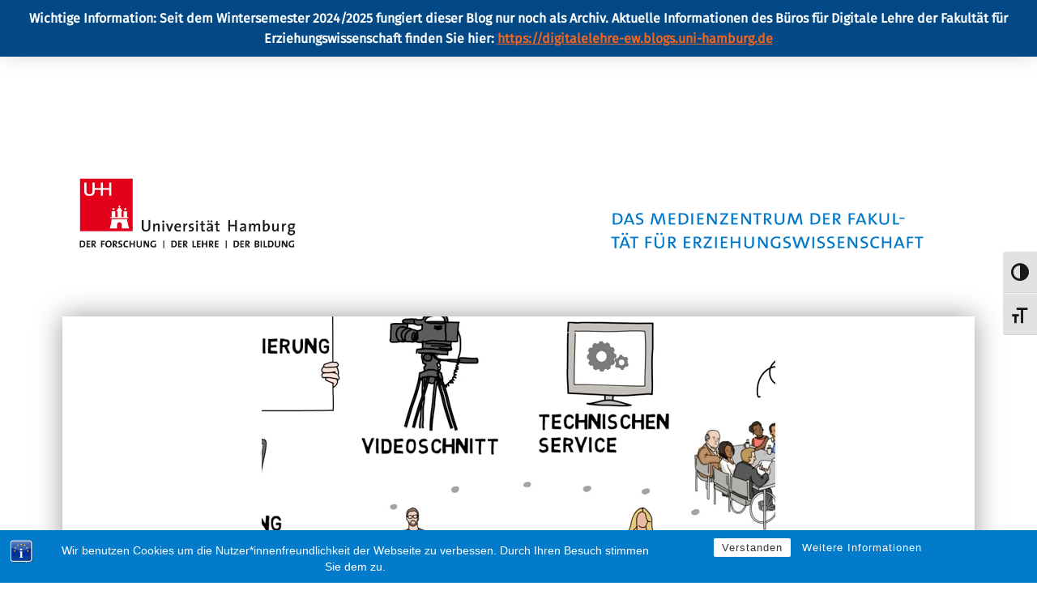

--- FILE ---
content_type: text/html; charset=UTF-8
request_url: https://mms.uni-hamburg.de/kurzvorstellung-unserer-angebote/
body_size: 13290
content:
<!doctype html>
<html lang="de" class="no-js">

<head>

<meta charset="UTF-8">
<title>Kurzvorstellung unserer Angebote &#8211; Büro für Digitale Lehre</title>
<meta name='robots' content='max-image-preview:large' />
	<style>img:is([sizes="auto" i], [sizes^="auto," i]) { contain-intrinsic-size: 3000px 1500px }</style>
	
<meta name="viewport" content="width=device-width, initial-scale=1">
<link rel="profile" href="http://gmpg.org/xfn/11">
<meta name="theme-color" content="027bcb"><link href='https://fonts.gstatic.com' crossorigin rel='preconnect' />
<link rel="alternate" type="application/rss+xml" title="Büro für Digitale Lehre &raquo; Feed" href="https://mms.uni-hamburg.de/feed/" />
<link rel="alternate" type="application/rss+xml" title="Büro für Digitale Lehre &raquo; Kommentar-Feed" href="https://mms.uni-hamburg.de/comments/feed/" />
<script type="text/javascript">
/* <![CDATA[ */
window._wpemojiSettings = {"baseUrl":"https:\/\/s.w.org\/images\/core\/emoji\/15.0.3\/72x72\/","ext":".png","svgUrl":"https:\/\/s.w.org\/images\/core\/emoji\/15.0.3\/svg\/","svgExt":".svg","source":{"concatemoji":"https:\/\/mms.uni-hamburg.de\/wp-includes\/js\/wp-emoji-release.min.js?ver=6.7.4"}};
/*! This file is auto-generated */
!function(i,n){var o,s,e;function c(e){try{var t={supportTests:e,timestamp:(new Date).valueOf()};sessionStorage.setItem(o,JSON.stringify(t))}catch(e){}}function p(e,t,n){e.clearRect(0,0,e.canvas.width,e.canvas.height),e.fillText(t,0,0);var t=new Uint32Array(e.getImageData(0,0,e.canvas.width,e.canvas.height).data),r=(e.clearRect(0,0,e.canvas.width,e.canvas.height),e.fillText(n,0,0),new Uint32Array(e.getImageData(0,0,e.canvas.width,e.canvas.height).data));return t.every(function(e,t){return e===r[t]})}function u(e,t,n){switch(t){case"flag":return n(e,"\ud83c\udff3\ufe0f\u200d\u26a7\ufe0f","\ud83c\udff3\ufe0f\u200b\u26a7\ufe0f")?!1:!n(e,"\ud83c\uddfa\ud83c\uddf3","\ud83c\uddfa\u200b\ud83c\uddf3")&&!n(e,"\ud83c\udff4\udb40\udc67\udb40\udc62\udb40\udc65\udb40\udc6e\udb40\udc67\udb40\udc7f","\ud83c\udff4\u200b\udb40\udc67\u200b\udb40\udc62\u200b\udb40\udc65\u200b\udb40\udc6e\u200b\udb40\udc67\u200b\udb40\udc7f");case"emoji":return!n(e,"\ud83d\udc26\u200d\u2b1b","\ud83d\udc26\u200b\u2b1b")}return!1}function f(e,t,n){var r="undefined"!=typeof WorkerGlobalScope&&self instanceof WorkerGlobalScope?new OffscreenCanvas(300,150):i.createElement("canvas"),a=r.getContext("2d",{willReadFrequently:!0}),o=(a.textBaseline="top",a.font="600 32px Arial",{});return e.forEach(function(e){o[e]=t(a,e,n)}),o}function t(e){var t=i.createElement("script");t.src=e,t.defer=!0,i.head.appendChild(t)}"undefined"!=typeof Promise&&(o="wpEmojiSettingsSupports",s=["flag","emoji"],n.supports={everything:!0,everythingExceptFlag:!0},e=new Promise(function(e){i.addEventListener("DOMContentLoaded",e,{once:!0})}),new Promise(function(t){var n=function(){try{var e=JSON.parse(sessionStorage.getItem(o));if("object"==typeof e&&"number"==typeof e.timestamp&&(new Date).valueOf()<e.timestamp+604800&&"object"==typeof e.supportTests)return e.supportTests}catch(e){}return null}();if(!n){if("undefined"!=typeof Worker&&"undefined"!=typeof OffscreenCanvas&&"undefined"!=typeof URL&&URL.createObjectURL&&"undefined"!=typeof Blob)try{var e="postMessage("+f.toString()+"("+[JSON.stringify(s),u.toString(),p.toString()].join(",")+"));",r=new Blob([e],{type:"text/javascript"}),a=new Worker(URL.createObjectURL(r),{name:"wpTestEmojiSupports"});return void(a.onmessage=function(e){c(n=e.data),a.terminate(),t(n)})}catch(e){}c(n=f(s,u,p))}t(n)}).then(function(e){for(var t in e)n.supports[t]=e[t],n.supports.everything=n.supports.everything&&n.supports[t],"flag"!==t&&(n.supports.everythingExceptFlag=n.supports.everythingExceptFlag&&n.supports[t]);n.supports.everythingExceptFlag=n.supports.everythingExceptFlag&&!n.supports.flag,n.DOMReady=!1,n.readyCallback=function(){n.DOMReady=!0}}).then(function(){return e}).then(function(){var e;n.supports.everything||(n.readyCallback(),(e=n.source||{}).concatemoji?t(e.concatemoji):e.wpemoji&&e.twemoji&&(t(e.twemoji),t(e.wpemoji)))}))}((window,document),window._wpemojiSettings);
/* ]]> */
</script>
<link rel='stylesheet' id='pmb_common-css' href='https://mms.uni-hamburg.de/wp-content/plugins/print-my-blog/assets/styles/pmb-common.css?ver=1752220288' type='text/css' media='all' />
<style id='wp-emoji-styles-inline-css' type='text/css'>

	img.wp-smiley, img.emoji {
		display: inline !important;
		border: none !important;
		box-shadow: none !important;
		height: 1em !important;
		width: 1em !important;
		margin: 0 0.07em !important;
		vertical-align: -0.1em !important;
		background: none !important;
		padding: 0 !important;
	}
</style>
<link rel='stylesheet' id='wp-block-library-css' href='https://mms.uni-hamburg.de/wp-includes/css/dist/block-library/style.min.css?ver=6.7.4' type='text/css' media='all' />
<link rel='stylesheet' id='pmb-select2-css' href='https://mms.uni-hamburg.de/wp-content/plugins/print-my-blog/assets/styles/libs/select2.min.css?ver=4.0.6' type='text/css' media='all' />
<link rel='stylesheet' id='pmb-jquery-ui-css' href='https://mms.uni-hamburg.de/wp-content/plugins/print-my-blog/assets/styles/libs/jquery-ui/jquery-ui.min.css?ver=1.11.4' type='text/css' media='all' />
<link rel='stylesheet' id='pmb-setup-page-css' href='https://mms.uni-hamburg.de/wp-content/plugins/print-my-blog/assets/styles/setup-page.css?ver=1752220288' type='text/css' media='all' />
<style id='classic-theme-styles-inline-css' type='text/css'>
/*! This file is auto-generated */
.wp-block-button__link{color:#fff;background-color:#32373c;border-radius:9999px;box-shadow:none;text-decoration:none;padding:calc(.667em + 2px) calc(1.333em + 2px);font-size:1.125em}.wp-block-file__button{background:#32373c;color:#fff;text-decoration:none}
</style>
<style id='global-styles-inline-css' type='text/css'>
:root{--wp--preset--aspect-ratio--square: 1;--wp--preset--aspect-ratio--4-3: 4/3;--wp--preset--aspect-ratio--3-4: 3/4;--wp--preset--aspect-ratio--3-2: 3/2;--wp--preset--aspect-ratio--2-3: 2/3;--wp--preset--aspect-ratio--16-9: 16/9;--wp--preset--aspect-ratio--9-16: 9/16;--wp--preset--color--black: #000000;--wp--preset--color--cyan-bluish-gray: #abb8c3;--wp--preset--color--white: #ffffff;--wp--preset--color--pale-pink: #f78da7;--wp--preset--color--vivid-red: #cf2e2e;--wp--preset--color--luminous-vivid-orange: #ff6900;--wp--preset--color--luminous-vivid-amber: #fcb900;--wp--preset--color--light-green-cyan: #7bdcb5;--wp--preset--color--vivid-green-cyan: #00d084;--wp--preset--color--pale-cyan-blue: #8ed1fc;--wp--preset--color--vivid-cyan-blue: #0693e3;--wp--preset--color--vivid-purple: #9b51e0;--wp--preset--gradient--vivid-cyan-blue-to-vivid-purple: linear-gradient(135deg,rgba(6,147,227,1) 0%,rgb(155,81,224) 100%);--wp--preset--gradient--light-green-cyan-to-vivid-green-cyan: linear-gradient(135deg,rgb(122,220,180) 0%,rgb(0,208,130) 100%);--wp--preset--gradient--luminous-vivid-amber-to-luminous-vivid-orange: linear-gradient(135deg,rgba(252,185,0,1) 0%,rgba(255,105,0,1) 100%);--wp--preset--gradient--luminous-vivid-orange-to-vivid-red: linear-gradient(135deg,rgba(255,105,0,1) 0%,rgb(207,46,46) 100%);--wp--preset--gradient--very-light-gray-to-cyan-bluish-gray: linear-gradient(135deg,rgb(238,238,238) 0%,rgb(169,184,195) 100%);--wp--preset--gradient--cool-to-warm-spectrum: linear-gradient(135deg,rgb(74,234,220) 0%,rgb(151,120,209) 20%,rgb(207,42,186) 40%,rgb(238,44,130) 60%,rgb(251,105,98) 80%,rgb(254,248,76) 100%);--wp--preset--gradient--blush-light-purple: linear-gradient(135deg,rgb(255,206,236) 0%,rgb(152,150,240) 100%);--wp--preset--gradient--blush-bordeaux: linear-gradient(135deg,rgb(254,205,165) 0%,rgb(254,45,45) 50%,rgb(107,0,62) 100%);--wp--preset--gradient--luminous-dusk: linear-gradient(135deg,rgb(255,203,112) 0%,rgb(199,81,192) 50%,rgb(65,88,208) 100%);--wp--preset--gradient--pale-ocean: linear-gradient(135deg,rgb(255,245,203) 0%,rgb(182,227,212) 50%,rgb(51,167,181) 100%);--wp--preset--gradient--electric-grass: linear-gradient(135deg,rgb(202,248,128) 0%,rgb(113,206,126) 100%);--wp--preset--gradient--midnight: linear-gradient(135deg,rgb(2,3,129) 0%,rgb(40,116,252) 100%);--wp--preset--font-size--small: 13px;--wp--preset--font-size--medium: 20px;--wp--preset--font-size--large: 36px;--wp--preset--font-size--x-large: 42px;--wp--preset--spacing--20: 0.44rem;--wp--preset--spacing--30: 0.67rem;--wp--preset--spacing--40: 1rem;--wp--preset--spacing--50: 1.5rem;--wp--preset--spacing--60: 2.25rem;--wp--preset--spacing--70: 3.38rem;--wp--preset--spacing--80: 5.06rem;--wp--preset--shadow--natural: 6px 6px 9px rgba(0, 0, 0, 0.2);--wp--preset--shadow--deep: 12px 12px 50px rgba(0, 0, 0, 0.4);--wp--preset--shadow--sharp: 6px 6px 0px rgba(0, 0, 0, 0.2);--wp--preset--shadow--outlined: 6px 6px 0px -3px rgba(255, 255, 255, 1), 6px 6px rgba(0, 0, 0, 1);--wp--preset--shadow--crisp: 6px 6px 0px rgba(0, 0, 0, 1);}:where(.is-layout-flex){gap: 0.5em;}:where(.is-layout-grid){gap: 0.5em;}body .is-layout-flex{display: flex;}.is-layout-flex{flex-wrap: wrap;align-items: center;}.is-layout-flex > :is(*, div){margin: 0;}body .is-layout-grid{display: grid;}.is-layout-grid > :is(*, div){margin: 0;}:where(.wp-block-columns.is-layout-flex){gap: 2em;}:where(.wp-block-columns.is-layout-grid){gap: 2em;}:where(.wp-block-post-template.is-layout-flex){gap: 1.25em;}:where(.wp-block-post-template.is-layout-grid){gap: 1.25em;}.has-black-color{color: var(--wp--preset--color--black) !important;}.has-cyan-bluish-gray-color{color: var(--wp--preset--color--cyan-bluish-gray) !important;}.has-white-color{color: var(--wp--preset--color--white) !important;}.has-pale-pink-color{color: var(--wp--preset--color--pale-pink) !important;}.has-vivid-red-color{color: var(--wp--preset--color--vivid-red) !important;}.has-luminous-vivid-orange-color{color: var(--wp--preset--color--luminous-vivid-orange) !important;}.has-luminous-vivid-amber-color{color: var(--wp--preset--color--luminous-vivid-amber) !important;}.has-light-green-cyan-color{color: var(--wp--preset--color--light-green-cyan) !important;}.has-vivid-green-cyan-color{color: var(--wp--preset--color--vivid-green-cyan) !important;}.has-pale-cyan-blue-color{color: var(--wp--preset--color--pale-cyan-blue) !important;}.has-vivid-cyan-blue-color{color: var(--wp--preset--color--vivid-cyan-blue) !important;}.has-vivid-purple-color{color: var(--wp--preset--color--vivid-purple) !important;}.has-black-background-color{background-color: var(--wp--preset--color--black) !important;}.has-cyan-bluish-gray-background-color{background-color: var(--wp--preset--color--cyan-bluish-gray) !important;}.has-white-background-color{background-color: var(--wp--preset--color--white) !important;}.has-pale-pink-background-color{background-color: var(--wp--preset--color--pale-pink) !important;}.has-vivid-red-background-color{background-color: var(--wp--preset--color--vivid-red) !important;}.has-luminous-vivid-orange-background-color{background-color: var(--wp--preset--color--luminous-vivid-orange) !important;}.has-luminous-vivid-amber-background-color{background-color: var(--wp--preset--color--luminous-vivid-amber) !important;}.has-light-green-cyan-background-color{background-color: var(--wp--preset--color--light-green-cyan) !important;}.has-vivid-green-cyan-background-color{background-color: var(--wp--preset--color--vivid-green-cyan) !important;}.has-pale-cyan-blue-background-color{background-color: var(--wp--preset--color--pale-cyan-blue) !important;}.has-vivid-cyan-blue-background-color{background-color: var(--wp--preset--color--vivid-cyan-blue) !important;}.has-vivid-purple-background-color{background-color: var(--wp--preset--color--vivid-purple) !important;}.has-black-border-color{border-color: var(--wp--preset--color--black) !important;}.has-cyan-bluish-gray-border-color{border-color: var(--wp--preset--color--cyan-bluish-gray) !important;}.has-white-border-color{border-color: var(--wp--preset--color--white) !important;}.has-pale-pink-border-color{border-color: var(--wp--preset--color--pale-pink) !important;}.has-vivid-red-border-color{border-color: var(--wp--preset--color--vivid-red) !important;}.has-luminous-vivid-orange-border-color{border-color: var(--wp--preset--color--luminous-vivid-orange) !important;}.has-luminous-vivid-amber-border-color{border-color: var(--wp--preset--color--luminous-vivid-amber) !important;}.has-light-green-cyan-border-color{border-color: var(--wp--preset--color--light-green-cyan) !important;}.has-vivid-green-cyan-border-color{border-color: var(--wp--preset--color--vivid-green-cyan) !important;}.has-pale-cyan-blue-border-color{border-color: var(--wp--preset--color--pale-cyan-blue) !important;}.has-vivid-cyan-blue-border-color{border-color: var(--wp--preset--color--vivid-cyan-blue) !important;}.has-vivid-purple-border-color{border-color: var(--wp--preset--color--vivid-purple) !important;}.has-vivid-cyan-blue-to-vivid-purple-gradient-background{background: var(--wp--preset--gradient--vivid-cyan-blue-to-vivid-purple) !important;}.has-light-green-cyan-to-vivid-green-cyan-gradient-background{background: var(--wp--preset--gradient--light-green-cyan-to-vivid-green-cyan) !important;}.has-luminous-vivid-amber-to-luminous-vivid-orange-gradient-background{background: var(--wp--preset--gradient--luminous-vivid-amber-to-luminous-vivid-orange) !important;}.has-luminous-vivid-orange-to-vivid-red-gradient-background{background: var(--wp--preset--gradient--luminous-vivid-orange-to-vivid-red) !important;}.has-very-light-gray-to-cyan-bluish-gray-gradient-background{background: var(--wp--preset--gradient--very-light-gray-to-cyan-bluish-gray) !important;}.has-cool-to-warm-spectrum-gradient-background{background: var(--wp--preset--gradient--cool-to-warm-spectrum) !important;}.has-blush-light-purple-gradient-background{background: var(--wp--preset--gradient--blush-light-purple) !important;}.has-blush-bordeaux-gradient-background{background: var(--wp--preset--gradient--blush-bordeaux) !important;}.has-luminous-dusk-gradient-background{background: var(--wp--preset--gradient--luminous-dusk) !important;}.has-pale-ocean-gradient-background{background: var(--wp--preset--gradient--pale-ocean) !important;}.has-electric-grass-gradient-background{background: var(--wp--preset--gradient--electric-grass) !important;}.has-midnight-gradient-background{background: var(--wp--preset--gradient--midnight) !important;}.has-small-font-size{font-size: var(--wp--preset--font-size--small) !important;}.has-medium-font-size{font-size: var(--wp--preset--font-size--medium) !important;}.has-large-font-size{font-size: var(--wp--preset--font-size--large) !important;}.has-x-large-font-size{font-size: var(--wp--preset--font-size--x-large) !important;}
:where(.wp-block-post-template.is-layout-flex){gap: 1.25em;}:where(.wp-block-post-template.is-layout-grid){gap: 1.25em;}
:where(.wp-block-columns.is-layout-flex){gap: 2em;}:where(.wp-block-columns.is-layout-grid){gap: 2em;}
:root :where(.wp-block-pullquote){font-size: 1.5em;line-height: 1.6;}
</style>
<link rel='stylesheet' id='bst-styles-css' href='https://mms.uni-hamburg.de/wp-content/plugins/bst-dsgvo-cookie/includes/css/style.css?ver=6.7.4' type='text/css' media='all' />
<link rel='stylesheet' id='bst-alert1-css-css' href='https://mms.uni-hamburg.de/wp-content/plugins/bst-dsgvo-cookie/includes/css/bst-mesage.css?ver=6.7.4' type='text/css' media='all' />
<link rel='stylesheet' id='bst-alert2-css-css' href='https://mms.uni-hamburg.de/wp-content/plugins/bst-dsgvo-cookie/includes/css/bst-mesage-flat-theme.css?ver=6.7.4' type='text/css' media='all' />
<link rel='stylesheet' id='cpsh-shortcodes-css' href='https://mms.uni-hamburg.de/wp-content/plugins/column-shortcodes//assets/css/shortcodes.css?ver=1.0.1' type='text/css' media='all' />
<link rel='stylesheet' id='cryptx-styles-css' href='https://mms.uni-hamburg.de/wp-content/plugins/cryptx/css/cryptx.css?ver=6.7.4' type='text/css' media='all' />
<link rel='stylesheet' id='events-manager-css' href='https://mms.uni-hamburg.de/wp-content/plugins/events-manager/includes/css/events-manager.min.css?ver=7.0.5' type='text/css' media='all' />
<style id='events-manager-inline-css' type='text/css'>
body .em { --font-family : inherit; --font-weight : inherit; --font-size : 1em; --line-height : inherit; }
</style>
<link rel='stylesheet' id='simple-banner-style-css' href='https://mms.uni-hamburg.de/wp-content/plugins/simple-banner/simple-banner.css?ver=3.0.9' type='text/css' media='all' />
<link rel='stylesheet' id='ui-font-css' href='https://mms.uni-hamburg.de/wp-content/plugins/wp-accessibility/toolbar/fonts/css/a11y-toolbar.css?ver=1.7.3' type='text/css' media='all' />
<link rel='stylesheet' id='ui-a11y-css' href='https://mms.uni-hamburg.de/wp-content/plugins/wp-accessibility/toolbar/css/a11y.css?ver=1.7.3' type='text/css' media='all' />
<link rel='stylesheet' id='ui-fontsize.css-css' href='https://mms.uni-hamburg.de/wp-content/plugins/wp-accessibility/toolbar/css/a11y-fontsize.css?ver=1.7.3' type='text/css' media='all' />
<style id='ui-fontsize.css-inline-css' type='text/css'>
html { --wpa-font-size: clamp( 24px, 1.5rem, 36px ); --wpa-h1-size : clamp( 48px, 3rem, 72px ); --wpa-h2-size : clamp( 40px, 2.5rem, 60px ); --wpa-h3-size : clamp( 32px, 2rem, 48px ); --wpa-h4-size : clamp( 28px, 1.75rem, 42px ); --wpa-sub-list-size: 1.1em; --wpa-sub-sub-list-size: 1em; } 
</style>
<link rel='stylesheet' id='wpa-style-css' href='https://mms.uni-hamburg.de/wp-content/plugins/wp-accessibility/css/wpa-style.css?ver=1.7.3' type='text/css' media='all' />
<style id='wpa-style-inline-css' type='text/css'>
:root { --admin-bar-top : 7px; }
</style>
<link rel='stylesheet' id='wp-ada-compliance-styles-css' href='https://mms.uni-hamburg.de/wp-content/plugins/wp-ada-compliance-check-basic/styles.css?ver=1752220300' type='text/css' media='all' />
<link rel='stylesheet' id='h5p-plugin-styles-css' href='https://mms.uni-hamburg.de/wp-content/plugins/h5p/h5p-php-library/styles/h5p.css?ver=1.16.0' type='text/css' media='all' />
<link rel='stylesheet' id='modern-google-fonts-css' href='//mms.uni-hamburg.de/wp-content/uploads/sgf-css/font-3ce9895373a8357f7c477cc38de5b9a8.css' type='text/css' media='screen' />
<link rel='stylesheet' id='genericons-neue-css' href='https://mms.uni-hamburg.de/wp-content/themes/modern/assets/fonts/genericons-neue/genericons-neue.css?ver=2.4.4' type='text/css' media='screen' />
<link rel='stylesheet' id='modern-stylesheet-global-css' href='https://mms.uni-hamburg.de/wp-content/themes/modern/assets/css/main.css?ver=2.4.4' type='text/css' media='screen' />
<link rel='stylesheet' id='modern-stylesheet-custom-css' href='https://mms.uni-hamburg.de/wp-content/themes/modern/assets/css/custom-styles.css?ver=2.4.4' type='text/css' media='screen' />
<style id='modern-inline-css' type='text/css'>
/* START CSS variables */
:root { 
--custom_logo_height: 228px; --color_accent: #e2001a; --color_accent--a0: rgba(226,0,26,0); --color_header_background: #027bcb; --color_intro_background: #ffffff; --color_intro_text: #333333; --color_content_text: #333333; --color_content_text--a20: rgba(51,51,51,0.2); --color_content_headings: #1d1d1b; --color_footer_background: #3b515c; --color_footer_text: #ffffff; --color_footer_text--a20: rgba(255,255,255,0.2); --color_footer_headings: #ffffff;
}
/* END CSS variables */:root {--background_color:#ffffff;--background_color--a0:rgba(255,255,255,0);}
</style>
<script type="text/javascript" src="https://mms.uni-hamburg.de/wp-includes/js/jquery/jquery.min.js?ver=3.7.1" id="jquery-core-js"></script>
<script type="text/javascript" src="https://mms.uni-hamburg.de/wp-includes/js/jquery/jquery-migrate.min.js?ver=3.4.1" id="jquery-migrate-js"></script>
<script type="text/javascript" src="https://mms.uni-hamburg.de/wp-content/themes/modern/library/js/vendors/css-vars-ponyfill/css-vars-ponyfill.min.js?ver=v2.4.2" id="css-vars-ponyfill-js"></script>
<script type="text/javascript" id="css-vars-ponyfill-js-after">
/* <![CDATA[ */
window.onload = function() {
	cssVars( {
		onlyVars: true,
		exclude: 'link:not([href^="https://mms.uni-hamburg.de/wp-content/themes"])'
	} );
};
/* ]]> */
</script>
<script type="text/javascript" src="https://mms.uni-hamburg.de/wp-includes/js/jquery/ui/core.min.js?ver=1.13.3" id="jquery-ui-core-js"></script>
<script type="text/javascript" src="https://mms.uni-hamburg.de/wp-includes/js/jquery/ui/mouse.min.js?ver=1.13.3" id="jquery-ui-mouse-js"></script>
<script type="text/javascript" src="https://mms.uni-hamburg.de/wp-includes/js/jquery/ui/sortable.min.js?ver=1.13.3" id="jquery-ui-sortable-js"></script>
<script type="text/javascript" src="https://mms.uni-hamburg.de/wp-includes/js/jquery/ui/datepicker.min.js?ver=1.13.3" id="jquery-ui-datepicker-js"></script>
<script type="text/javascript" id="jquery-ui-datepicker-js-after">
/* <![CDATA[ */
jQuery(function(jQuery){jQuery.datepicker.setDefaults({"closeText":"Schlie\u00dfen","currentText":"Heute","monthNames":["Januar","Februar","M\u00e4rz","April","Mai","Juni","Juli","August","September","Oktober","November","Dezember"],"monthNamesShort":["Jan.","Feb.","M\u00e4rz","Apr.","Mai","Juni","Juli","Aug.","Sep.","Okt.","Nov.","Dez."],"nextText":"Weiter","prevText":"Zur\u00fcck","dayNames":["Sonntag","Montag","Dienstag","Mittwoch","Donnerstag","Freitag","Samstag"],"dayNamesShort":["So.","Mo.","Di.","Mi.","Do.","Fr.","Sa."],"dayNamesMin":["S","M","D","M","D","F","S"],"dateFormat":"d. MM yy","firstDay":1,"isRTL":false});});
/* ]]> */
</script>
<script type="text/javascript" src="https://mms.uni-hamburg.de/wp-includes/js/jquery/ui/resizable.min.js?ver=1.13.3" id="jquery-ui-resizable-js"></script>
<script type="text/javascript" src="https://mms.uni-hamburg.de/wp-includes/js/jquery/ui/draggable.min.js?ver=1.13.3" id="jquery-ui-draggable-js"></script>
<script type="text/javascript" src="https://mms.uni-hamburg.de/wp-includes/js/jquery/ui/controlgroup.min.js?ver=1.13.3" id="jquery-ui-controlgroup-js"></script>
<script type="text/javascript" src="https://mms.uni-hamburg.de/wp-includes/js/jquery/ui/checkboxradio.min.js?ver=1.13.3" id="jquery-ui-checkboxradio-js"></script>
<script type="text/javascript" src="https://mms.uni-hamburg.de/wp-includes/js/jquery/ui/button.min.js?ver=1.13.3" id="jquery-ui-button-js"></script>
<script type="text/javascript" src="https://mms.uni-hamburg.de/wp-includes/js/jquery/ui/dialog.min.js?ver=1.13.3" id="jquery-ui-dialog-js"></script>
<script type="text/javascript" id="events-manager-js-extra">
/* <![CDATA[ */
var EM = {"ajaxurl":"https:\/\/mms.uni-hamburg.de\/wp-admin\/admin-ajax.php","locationajaxurl":"https:\/\/mms.uni-hamburg.de\/wp-admin\/admin-ajax.php?action=locations_search","firstDay":"1","locale":"de","dateFormat":"yy-mm-dd","ui_css":"https:\/\/mms.uni-hamburg.de\/wp-content\/plugins\/events-manager\/includes\/css\/jquery-ui\/build.min.css","show24hours":"1","is_ssl":"1","autocomplete_limit":"10","calendar":{"breakpoints":{"small":560,"medium":908,"large":false}},"phone":"","datepicker":{"format":"d.m.Y","locale":"de"},"search":{"breakpoints":{"small":650,"medium":850,"full":false}},"url":"https:\/\/mms.uni-hamburg.de\/wp-content\/plugins\/events-manager","assets":{"input.em-uploader":{"js":{"em-uploader":{"url":"https:\/\/mms.uni-hamburg.de\/wp-content\/plugins\/events-manager\/includes\/js\/em-uploader.js?v=7.0.5","event":"em_uploader_ready"}}},".em-recurrence-sets, .em-timezone":{"js":{"luxon":{"url":"luxon\/luxon.js?v=7.0.5","event":"em_luxon_ready"}}},".em-booking-form, #em-booking-form, .em-booking-recurring, .em-event-booking-form":{"js":{"em-bookings":{"url":"https:\/\/mms.uni-hamburg.de\/wp-content\/plugins\/events-manager\/includes\/js\/bookingsform.js?v=7.0.5","event":"em_booking_form_js_loaded"}}}},"cached":"","bookingInProgress":"Bitte warte, w\u00e4hrend die Buchung abgeschickt wird.","tickets_save":"Ticket speichern","bookingajaxurl":"https:\/\/mms.uni-hamburg.de\/wp-admin\/admin-ajax.php","bookings_export_save":"Buchungen exportieren","bookings_settings_save":"Einstellungen speichern","booking_delete":"Bist du dir sicher, dass du es l\u00f6schen m\u00f6chtest?","booking_offset":"30","bookings":{"submit_button":{"text":{"default":"Anmelden","free":"Anmelden","payment":"Anmelden","processing":"Verarbeitung ..."}},"update_listener":""},"bb_full":"Keine freien Pl\u00e4tze mehr","bb_book":"Anmelden","bb_booking":"Anmeldung ...","bb_booked":"Anmeldung erfolgreich!","bb_error":"Buchungsfehler. Nochmal versuchen?","bb_cancel":"Abbrechen","bb_canceling":"Stornierung ...","bb_cancelled":"Storniert","bb_cancel_error":"Storno-Fehler. Nochmal versuchen?","txt_search":"Suche","txt_searching":"Suche...","txt_loading":"Wird geladen\u00a0\u2026"};
/* ]]> */
</script>
<script type="text/javascript" src="https://mms.uni-hamburg.de/wp-content/plugins/events-manager/includes/js/events-manager.js?ver=7.0.5" id="events-manager-js"></script>
<script type="text/javascript" src="https://mms.uni-hamburg.de/wp-content/plugins/events-manager/includes/external/flatpickr/l10n/de.js?ver=7.0.5" id="em-flatpickr-localization-js"></script>
<script type="text/javascript" id="simple-banner-script-js-before">
/* <![CDATA[ */
const simpleBannerScriptParams = {"pro_version_enabled":"","debug_mode":"","id":4522,"version":"3.0.9","banner_params":[{"hide_simple_banner":"no","simple_banner_prepend_element":"body","simple_banner_position":"sticky","header_margin":"","header_padding":"","wp_body_open_enabled":"","wp_body_open":true,"simple_banner_z_index":"","simple_banner_text":"Wichtige Information: Seit dem Wintersemester 2024\/2025 fungiert dieser Blog nur noch als Archiv. Aktuelle Informationen des B\u00fcros f\u00fcr Digitale Lehre der Fakult\u00e4t f\u00fcr Erziehungswissenschaft finden Sie hier: <a href=\"https:\/\/digitalelehre-ew.blogs.uni-hamburg.de\">https:\/\/digitalelehre-ew.blogs.uni-hamburg.de<\/a>","disabled_on_current_page":false,"disabled_pages_array":[],"is_current_page_a_post":true,"disabled_on_posts":"","simple_banner_disabled_page_paths":"","simple_banner_font_size":"","simple_banner_color":"","simple_banner_text_color":"","simple_banner_link_color":"","simple_banner_close_color":"","simple_banner_custom_css":"","simple_banner_scrolling_custom_css":"","simple_banner_text_custom_css":"","simple_banner_button_css":"","site_custom_css":"","keep_site_custom_css":"","site_custom_js":"","keep_site_custom_js":"","close_button_enabled":"","close_button_expiration":"","close_button_cookie_set":false,"current_date":{"date":"2026-01-21 02:48:24.801522","timezone_type":3,"timezone":"UTC"},"start_date":{"date":"2026-01-21 02:48:24.801526","timezone_type":3,"timezone":"UTC"},"end_date":{"date":"2026-01-21 02:48:24.801529","timezone_type":3,"timezone":"UTC"},"simple_banner_start_after_date":"","simple_banner_remove_after_date":"","simple_banner_insert_inside_element":""}]}
/* ]]> */
</script>
<script type="text/javascript" src="https://mms.uni-hamburg.de/wp-content/plugins/simple-banner/simple-banner.js?ver=3.0.9" id="simple-banner-script-js"></script>
<script type="text/javascript" src="https://mms.uni-hamburg.de/wp-content/plugins/wp-accessibility/js/fingerprint.min.js?ver=1.7.3" id="wpa-fingerprintjs-js"></script>
<link rel="https://api.w.org/" href="https://mms.uni-hamburg.de/wp-json/" /><link rel="alternate" title="JSON" type="application/json" href="https://mms.uni-hamburg.de/wp-json/wp/v2/posts/4522" /><link rel="EditURI" type="application/rsd+xml" title="RSD" href="https://mms.uni-hamburg.de/xmlrpc.php?rsd" />
<meta name="generator" content="WordPress 6.7.4" />
<link rel="canonical" href="https://mms.uni-hamburg.de/kurzvorstellung-unserer-angebote/" />
<link rel='shortlink' href='https://mms.uni-hamburg.de/?p=4522' />
<link rel="alternate" title="oEmbed (JSON)" type="application/json+oembed" href="https://mms.uni-hamburg.de/wp-json/oembed/1.0/embed?url=https%3A%2F%2Fmms.uni-hamburg.de%2Fkurzvorstellung-unserer-angebote%2F" />
<link rel="alternate" title="oEmbed (XML)" type="text/xml+oembed" href="https://mms.uni-hamburg.de/wp-json/oembed/1.0/embed?url=https%3A%2F%2Fmms.uni-hamburg.de%2Fkurzvorstellung-unserer-angebote%2F&#038;format=xml" />
<style id="simple-banner-position" type="text/css">.simple-banner{position:sticky;}</style><style id="simple-banner-background-color" type="text/css">.simple-banner{background: #024985;}</style><style id="simple-banner-text-color" type="text/css">.simple-banner .simple-banner-text{color: #ffffff;}</style><style id="simple-banner-link-color" type="text/css">.simple-banner .simple-banner-text a{color:#f16521;}</style><style id="simple-banner-z-index" type="text/css">.simple-banner{z-index: 99999;}</style><style id="simple-banner-site-custom-css-dummy" type="text/css"></style><script id="simple-banner-site-custom-js-dummy" type="text/javascript"></script><style type="text/css" id="custom-background-css">
body.custom-background { background-color: #ffffff; }
</style>
	<link rel="icon" href="https://mms.uni-hamburg.de/wp-content/uploads/2018/08/uhh-logo-favicon1.jpg" sizes="32x32" />
<link rel="icon" href="https://mms.uni-hamburg.de/wp-content/uploads/2018/08/uhh-logo-favicon1.jpg" sizes="192x192" />
<link rel="apple-touch-icon" href="https://mms.uni-hamburg.de/wp-content/uploads/2018/08/uhh-logo-favicon1.jpg" />
<meta name="msapplication-TileImage" content="https://mms.uni-hamburg.de/wp-content/uploads/2018/08/uhh-logo-favicon1.jpg" />
		<style type="text/css" id="wp-custom-css">
			/* Ausblenden des Theme-eigenen Titelbereiches*/
.site-header-content h1, .intro-container h1, .intro-media h1, .site-header-content h2, .intro-container h2, .intro-media h2, .site-header-content h3, .intro-container h3, .intro-media h3, .site-header-content h4, .intro-container h4, .intro-media h4, .site-header-content .h1, .intro-container .h1, .intro-media .h1, .site-header-content .h2, .intro-container .h2, .intro-media .h2, .site-header-content .h3, .intro-container .h3, .intro-media .h3, .site-header-content .h4, .intro-container .h4, .intro-media .h4 {display: none !important;}

/*Ausblenden des Seiten-Titels auf der Startseite
.front-page-section-title {display: none !important;}*/


/*Ausblenden der Kategorien-Beschreibung im Hauptmenü*/
.menu-item-description{display:none !important;}


/*Homepage-Button Style im Hauptmenü*/#menu-item-5822 { font-weight:bold; color:#333333!important;
}

/*Ausblenden des Beitragsbildes im Hintergrund auf Beitragsseiten*/
#intro-media{display:none !important}

/*Hintergrundfarbe des Menü-Buttons im Tablet/Mobile-Modus wird auf das Uni-blau gesetzt.*/
#menu-toggle{background-color:#027bcb}		</style>
		
</head>


<body class="custom-background group-blog has-intro has-navigation-mobile has-post-thumbnail has-posts-layout-equal-height is-singular no-js no-widgets-sidebar post-template-default postid-4522 posts-layout-columns-3 single single-format-standard single-post site-title-hidden wp-custom-logo">

<div id="page" class="site">

<ul class="skip-link-list">
	<li class="skip-link-list-item"><a class="skip-link screen-reader-text" href="#site-navigation">Skip to main navigation</a></li><li class="skip-link-list-item"><a class="skip-link screen-reader-text" href="#content">Skip to main content</a></li><li class="skip-link-list-item"><a class="skip-link screen-reader-text" href="#colophon">Skip to footer</a></li></ul>


<header id="masthead" class="site-header">


<div class="site-header-navigation"><div class="site-header-inner">

<nav id="site-navigation" class="main-navigation" aria-label="Primary Menu">

		<button id="menu-toggle" class="menu-toggle" aria-controls="menu-primary" aria-expanded="false">Menu</button>

		<div id="site-navigation-container" class="main-navigation-container">
		<div class="menu-search"><form role="search" method="get" class="search-form" action="https://mms.uni-hamburg.de/">
				<label>
					<span class="screen-reader-text">Suche nach:</span>
					<input type="search" class="search-field" placeholder="Suchen …" value="" name="s" />
				</label>
				<input type="submit" class="search-submit" value="Suchen" />
			</form></div><div class="menu"><ul id="menu-primary" class="menu-primary"><li id="menu-item-5816" class="menu-item menu-item-type-custom menu-item-object-custom menu-item-home menu-item-5816"><a href="http://mms.uni-hamburg.de/">Startseite</a></li>
<li id="menu-item-8125" class="menu-item menu-item-type-post_type menu-item-object-page menu-item-8125"><a href="https://mms.uni-hamburg.de/workshops/">Workshops</a></li>
<li id="menu-item-6288" class="menu-item menu-item-type-taxonomy menu-item-object-category current-post-ancestor current-menu-parent current-post-parent menu-item-has-children menu-item-6288"><a href="https://mms.uni-hamburg.de/category/themen/">Themenschwerpunkte<span class="menu-item-description">Sammlung aller thematischen Beiträge.</span> <span class="expander" aria-label="(Focus the link to toggle submenu.)"></span></a>
<ul class="sub-menu">
	<li id="menu-item-7368" class="menu-item menu-item-type-taxonomy menu-item-object-category menu-item-7368"><a href="https://mms.uni-hamburg.de/category/themen/digitale-lehre/">Digitale Lehre</a></li>
	<li id="menu-item-7218" class="menu-item menu-item-type-taxonomy menu-item-object-category menu-item-7218 has-description"><a href="https://mms.uni-hamburg.de/category/themen/digitale-forschung-escience/">Digitale Forschung<span class="menu-item-description">Das eScience-Büro an der Fakultät informiert und berät Forschende und Forschungsprojekte zu digitalen Technologien und Services im Forschungsprozess.</span></a></li>
	<li id="menu-item-5820" class="menu-item menu-item-type-taxonomy menu-item-object-category menu-item-5820"><a href="https://mms.uni-hamburg.de/category/themen/mediendidaktik/">Mediendidaktik</a></li>
	<li id="menu-item-5818" class="menu-item menu-item-type-taxonomy menu-item-object-category menu-item-5818"><a href="https://mms.uni-hamburg.de/category/themen/datenschutz/">Datenschutz</a></li>
	<li id="menu-item-5821" class="menu-item menu-item-type-taxonomy menu-item-object-category menu-item-5821"><a href="https://mms.uni-hamburg.de/category/themen/urheberrecht/">Urheberrecht</a></li>
	<li id="menu-item-5817" class="menu-item menu-item-type-taxonomy menu-item-object-category menu-item-5817"><a href="https://mms.uni-hamburg.de/category/themen/barrierefreiheit/">Barrierefreiheit</a></li>
	<li id="menu-item-5819" class="menu-item menu-item-type-taxonomy menu-item-object-category menu-item-5819 has-description"><a href="https://mms.uni-hamburg.de/category/themen/gesellschaft/">Gesellschaft<span class="menu-item-description">Gesellschaft, Kultur, Politik, Demokratie</span></a></li>
</ul>
</li>
<li id="menu-item-5811" class="menu-item menu-item-type-taxonomy menu-item-object-category menu-item-5811"><a href="https://mms.uni-hamburg.de/category/veranstaltungen/">Veranstaltungshinweise</a></li>
<li id="menu-item-5812" class="menu-item menu-item-type-taxonomy menu-item-object-category current-post-ancestor current-menu-parent current-post-parent menu-item-5812"><a href="https://mms.uni-hamburg.de/category/ressourcen/">Ressourcen</a></li>
<li id="menu-item-5825" class="menu-item menu-item-type-post_type menu-item-object-page menu-item-5825"><a href="https://mms.uni-hamburg.de/kontakt/">Kontakt</a></li>
<li id="menu-item-5822" class="menu-item menu-item-type-custom menu-item-object-custom menu-item-5822"><a href="https://www.ew.uni-hamburg.de/service/medienzentrum.html">uhh.de/ewmz ↗</a></li>
<li class="menu-toggle-skip-link-container"><a href="#menu-toggle" class="menu-toggle-skip-link">Skip to menu toggle button</a></li></ul></div>	</div>

</nav>

</div></div>


<div class="site-header-content"><div class="site-header-inner">


<div class="site-branding">

	<a href="https://mms.uni-hamburg.de/" class="custom-logo-link" rel="home"><img width="1920" height="228" src="https://mms.uni-hamburg.de/wp-content/uploads/2018/08/cropped-Logo-UHHMZ.png" class="custom-logo" alt="Büro für Digitale Lehre" decoding="async" fetchpriority="high" srcset="https://mms.uni-hamburg.de/wp-content/uploads/2018/08/cropped-Logo-UHHMZ.png 1920w, https://mms.uni-hamburg.de/wp-content/uploads/2018/08/cropped-Logo-UHHMZ-744x88.png 744w, https://mms.uni-hamburg.de/wp-content/uploads/2018/08/cropped-Logo-UHHMZ-768x91.png 768w, https://mms.uni-hamburg.de/wp-content/uploads/2018/08/cropped-Logo-UHHMZ-1200x143.png 1200w" sizes="(max-width: 1920px) 100vw, 1920px" /></a>
	<div class="site-branding-text">
					<p class="site-title"><a href="https://mms.uni-hamburg.de/" class="site-title-text" rel="home">Büro für Digitale Lehre</a></p>
						<p class="site-description">Fakultät für Erziehungswissenschaft</p>
				</div>

</div>


</div></div>



</header>


<section id="intro-container" class="intro-container">

	
	<div id="intro" class="intro"><div class="intro-inner">

		
	</div></div>

	
<div id="intro-media" class="intro-media">
	<div id="wp-custom-header" class="wp-custom-header"><img src="https://mms.uni-hamburg.de/wp-content/uploads/2015/06/Bildschirmfoto-2015-06-16-um-17.00.02.png" width="1920" height="1080" alt="" decoding="async" /></div></div>

</section>


<div id="content" class="site-content">
<div class="site-content-inner">
	<div id="primary" class="content-area">
		<main id="main" class="site-main">


<article id="post-4522" class="post-4522 post type-post status-publish format-standard has-post-thumbnail hentry category-themen category-ressourcen category-service tag-educommsy tag-elearning tag-film tag-grafik tag-information tag-interaktive-tafeln tag-ipad tag-lecture-recording tag-neue-medien tag-photo tag-studium tag-workshops entry">

	<div class="entry-media"><figure class="post-thumbnail"><a href="https://mms.uni-hamburg.de/wp-content/uploads/2015/06/Bildschirmfoto-2015-06-16-um-17.00.02.png"><img width="634" height="646" src="https://mms.uni-hamburg.de/wp-content/uploads/2015/06/Bildschirmfoto-2015-06-16-um-17.00.02.png" class="attachment-large size-large wp-post-image" alt="Screenshot Videoscribe" decoding="async" srcset="https://mms.uni-hamburg.de/wp-content/uploads/2015/06/Bildschirmfoto-2015-06-16-um-17.00.02.png 634w, https://mms.uni-hamburg.de/wp-content/uploads/2015/06/Bildschirmfoto-2015-06-16-um-17.00.02-e1539870271122-196x200.png 196w" sizes="(max-width: 634px) 100vw, 634px" /></a></figure></div><div class="entry-content-container"><header class="entry-header"><h1 class="entry-title">Kurzvorstellung unserer Angebote</h1></header>
<footer class="entry-meta entry-meta-top">
<span class="entry-meta-element entry-date posted-on">
	<span class="entry-meta-description label-published">
		Posted on:	</span>
	<a href="https://mms.uni-hamburg.de/kurzvorstellung-unserer-angebote/" rel="bookmark">
		<time datetime="2015-06-16T17:02:07+02:00" class="published" title="Posted on: 16. Juni 2015">
			16. Juni 2015		</time>
	</a>
	<span class="entry-meta-description label-updated">
		Last updated on:	</span>
	<time class="updated" datetime="2019-01-08T12:16:58+01:00" title="Last updated on: 8. Januar 2019">
		8. Januar 2019	</time>
</span>

<span class="entry-meta-element cat-links">
	<span class="entry-meta-description">
		Categorized in:	</span>
	<a href="https://mms.uni-hamburg.de/category/themen/" rel="category tag">Alle Themen</a>, <a href="https://mms.uni-hamburg.de/category/ressourcen/" rel="category tag">Ressourcen</a>, <a href="https://mms.uni-hamburg.de/category/service/" rel="category tag">Service</a></span>

<span class="entry-meta-element byline author vcard">
	<span class="entry-meta-description">
		Written by:	</span>
	<a href="https://mms.uni-hamburg.de/author/christina-schwalbe/" class="url fn n" rel="author">
		Christina Schwalbe	</a>
</span>
</footer>

	<div class="entry-content"><p>Für den Schaukasten im Foyer des VMP 8 haben wir einen kurzen Film produziert in dem die Angebote des Medienzentrums etwas genauer vorgestellt werden.<br />
Im Schaukasten muss der Film natürlich ohne Ton funktionieren. Für das Netz haben wir dann aber etwas Musik hinterlegt.<br />
Viel Spaß beim Film!<br />
<iframe loading="lazy" width="560" height="315" src="https://www.youtube.com/embed/sK9UzS4Sjxw?rel=0&amp;controls=0&amp;showinfo=0" frameborder="0" allowfullscreen></iframe></p>
</div>

	
<footer class="entry-meta entry-meta-bottom">
<span class="entry-meta-element tags-links">
	<span class="entry-meta-description">
		Tagged as:	</span>
	<a href="https://mms.uni-hamburg.de/tag/educommsy/" rel="tag">EduCommSy</a> <a href="https://mms.uni-hamburg.de/tag/elearning/" rel="tag">elearning</a> <a href="https://mms.uni-hamburg.de/tag/film/" rel="tag">film</a> <a href="https://mms.uni-hamburg.de/tag/grafik/" rel="tag">grafik</a> <a href="https://mms.uni-hamburg.de/tag/information/" rel="tag">information</a> <a href="https://mms.uni-hamburg.de/tag/interaktive-tafeln/" rel="tag">interaktive tafeln</a> <a href="https://mms.uni-hamburg.de/tag/ipad/" rel="tag">ipad</a> <a href="https://mms.uni-hamburg.de/tag/lecture-recording/" rel="tag">Lecture Recording</a> <a href="https://mms.uni-hamburg.de/tag/neue-medien/" rel="tag">neue medien</a> <a href="https://mms.uni-hamburg.de/tag/photo/" rel="tag">photo</a> <a href="https://mms.uni-hamburg.de/tag/studium/" rel="tag">studium</a> <a href="https://mms.uni-hamburg.de/tag/workshops/" rel="tag">Workshops</a></span>
</footer>
<a class="skip-link screen-reader-text focus-position-static" href="#site-navigation">Skip back to main navigation</a></div>
</article>


	<nav class="navigation post-navigation" aria-label="Post navigation">
		<h2 class="screen-reader-text">Post navigation</h2>
		<div class="nav-links"><div class="nav-previous"><a href="https://mms.uni-hamburg.de/praesentieren-mit-der-dokumentenkamera/" rel="prev"><span class="label">Vorheriger Beitrag</span> <span class="title">Präsentieren mit der Dokumentenkamera</span></a></div><div class="nav-next"><a href="https://mms.uni-hamburg.de/workshopleiterinnen-gesucht/" rel="next"><span class="label">Nächster Beitrag</span> <span class="title">Workshopleiter*innen gesucht</span></a></div></div>
	</nav><style id="post-navigation-css" type="text/css">.post-navigation .nav-previous a { background-image: url("https://mms.uni-hamburg.de/wp-content/uploads/2015/05/elmo-projektor.png"); }.post-navigation .nav-next a { background-image: url("https://mms.uni-hamburg.de/wp-content/uploads/2015/06/wsl-poster_white-square.jpg"); }</style>

		</main><!-- /#main -->
	</div><!-- /#primary -->
</div><!-- /.site-content-inner -->
</div><!-- /#content -->



<footer id="colophon" class="site-footer">


<div class="site-footer-area footer-area-site-info">
	<div class="site-footer-area-inner site-info-inner">

		
		<div class="site-info">
			© 2026 <a href="https://www.ew.uni-hamburg.de/service/medienzentrum.html">Medienzentrum der Fakultät für Erziehungswissenschaft</a> | <a href="https://mms.uni-hamburg.de/impressum/">Impressum</a> | <a href="https://mms.uni-hamburg.de/datenschutz//">Datenschutzerklaerung</a> | <a href="https://www.uni-hamburg.de/">Universität Hamburg</a>		</div>

		
	</div>
</div>


</footer>


</div><!-- /#page -->

       
				<div id="BSTDSGVOCookiInfo" style="display:none">
			<div style="font-size:28px;margin-top:0px;margin-bottom:5px;padding-top:0px;">Hinweispflicht zu Cookies</div>
			<p style="font-size:14px;line-height:18px;margin-bottom:5px">Webseitenbetreiber müssen, um Ihre Webseiten DSGVO konform zu publizieren, ihre Besucher auf die Verwendung von Cookies hinweisen und darüber informieren, dass bei weiterem Besuch der Webseite von der Einwilligung des Nutzers 
in die Verwendung von Cookies ausgegangen wird.</p>
<P style="font-size:14px;font-weight:bold;line-height:18px;margin-bottom:20px">Der eingeblendete Hinweis Banner dient dieser Informationspflicht.</p>
<P style="font-size:14px;font-weight:normal;line-height:18px;margin-bottom:20px">Sie können das Setzen von Cookies in Ihren Browser Einstellungen allgemein oder für bestimmte Webseiten verhindern. 
Eine Anleitung zum Blockieren von Cookies finden Sie 
<a class="bst-popup-link" title="Cookies blockieren, deaktivieren und löschen" href="https://bst.software/aktuelles/cookies-blockieren-deaktivieren-und-loeschen-browser-einstellungen/" target="_blank" rel="nofollow">
hier.</a></p>

<div class="bst-copyright" style="font-size:12px;line-height:14px"><span class="bst-copyright-span1">
WordPress Plugin Entwicklung von </span><a class="bst-popup-link" title="Offizielle Pluginseite besuchen" href="https://bst.software/aktuelles/dsgvo-cookie-hinweis-bst-dsgvo-cookie-wordpress-plugin/" target="_blank" rel="nofollow">
<span class="bst-copyright-span2">BST Software</span></a> </div>
		</div>
		
 		<div class="bst-panel group bst-panel-fixed" style="background:#027bcb; border-bottom:0px solid #333333; font-family:'Arial';">
		<span class="bst-info" title="Erfahren Sie mehr zu diesem Cookie Hinweis [BST DSGVO Cookie]"></span>
		<script type="text/javascript">
			
			var bst_btn_bg1 = "#ffffff";
			var bst_btn_bg2 = "#92b0cc";
			var bst_show_info = 1;

			jQuery( document ).ready(function() {
				jQuery('.bst-accept-btn').hover(
					function(){
						jQuery(this).css('background-color', '');
        				jQuery(this).css('background-color', bst_btn_bg2);
    				},
    				function(){
						jQuery(this).css('background-color', '');
        				jQuery(this).css('background-color',  bst_btn_bg1);
    				});
			});

			if (bst_show_info==1) {	
				bsti = document.querySelector('.bst-info');
				bsti.addEventListener('click', function (e) {       
					vex.dialog.alert({
    				unsafeMessage: jQuery('#BSTDSGVOCookiInfo').html(),
					showCloseButton: false,
    				escapeButtonCloses: true,
    				overlayClosesOnClick: true,
    				className: 'vex-theme-flat-attack'
    				})
    			});
			}

		</script>
			<div class="bst-wrapper group" style="width:90%; max-width:1280px; padding:10px 0;">
			    <div class="bst-msg" style="font-family:Arial; color:#FFFFFF;">Wir benutzen Cookies um die Nutzer*innenfreundlichkeit der Webseite zu verbessen. Durch Ihren Besuch stimmen Sie dem zu.</div>
                <div class="bst-links">						
													<a style="background:#ffffff; 
									  color:#333333;
									  font-family:'Arial';" class="bst-accept-btn" href="#">Verstanden</a>
							
                    <a style="font-family:'Arial'; color:#ffffff;" href="/datenschutz" class="bst-info-btn" target="_blank">Weitere Informationen</a>
                </div>
				<div class="float"></div>
            </div>
        </div>
	
			<script type="text/javascript">
			(function() {
				let targetObjectName = 'EM';
				if ( typeof window[targetObjectName] === 'object' && window[targetObjectName] !== null ) {
					Object.assign( window[targetObjectName], []);
				} else {
					console.warn( 'Could not merge extra data: window.' + targetObjectName + ' not found or not an object.' );
				}
			})();
		</script>
		<div class="simple-banner simple-banner-text" style="display:none !important"></div><a href="https://www.wpadacompliance.com" class="screen-reader-text" title="Click this link to learn more about the WP ADA Compliance plugin.">The owner of this website has made a commitment to accessibility and inclusion, please report any problems that you encounter using the contact form on this website. This site uses the WP ADA Compliance Check plugin to enhance accessibility.</a><script type="text/javascript" src="https://mms.uni-hamburg.de/wp-content/plugins/auto-image-alt/js/auto_image_alt.js?ver=1.1" id="auto_image_alt-js"></script>
<script type="text/javascript" src="https://mms.uni-hamburg.de/wp-content/plugins/bst-dsgvo-cookie/includes/js/scripts.js?ver=1.0" id="bst-scripts-js"></script>
<script type="text/javascript" src="https://mms.uni-hamburg.de/wp-content/plugins/bst-dsgvo-cookie/includes/js/bst-message.js?ver=1.0" id="bst-alert-script-js"></script>
<script type="text/javascript" src="https://mms.uni-hamburg.de/wp-content/plugins/cryptx/js/cryptx.min.js?ver=6.7.4" id="cryptx-js-js"></script>
<script type="text/javascript" id="wpa-toolbar-js-extra">
/* <![CDATA[ */
var wpatb = {"location":"body","is_rtl":"ltr","is_right":"reversed","responsive":"a11y-responsive","contrast":"Umschalten auf hohe Kontraste","grayscale":"Umschalten zu Graustufen","fontsize":"Schrift vergr\u00f6\u00dfern","custom_location":"standard-location","enable_grayscale":"false","enable_fontsize":"true","enable_contrast":"true"};
/* ]]> */
</script>
<script type="text/javascript" src="https://mms.uni-hamburg.de/wp-content/plugins/wp-accessibility/js/wpa-toolbar.min.js?ver=1.7.3" id="wpa-toolbar-js"></script>
<script type="text/javascript" id="ui-a11y-js-extra">
/* <![CDATA[ */
var wpa11y = {"path":"https:\/\/mms.uni-hamburg.de\/wp-content\/plugins\/wp-accessibility\/toolbar\/css\/a11y-contrast.css?version=1.7.3"};
/* ]]> */
</script>
<script type="text/javascript" src="https://mms.uni-hamburg.de/wp-content/plugins/wp-accessibility/js/a11y.min.js?ver=1.7.3" id="ui-a11y-js"></script>
<script type="text/javascript" id="wpa.longdesc-js-extra">
/* <![CDATA[ */
var wpald = {"url":"https:\/\/mms.uni-hamburg.de\/wp-json\/wp\/v2\/media","type":"jquery","home":"https:\/\/mms.uni-hamburg.de","text":"<span class=\"dashicons dashicons-media-text\" aria-hidden=\"true\"><\/span><span class=\"screen-reader\">Lange Beschreibung<\/span>"};
/* ]]> */
</script>
<script type="text/javascript" src="https://mms.uni-hamburg.de/wp-content/plugins/wp-accessibility/js/longdesc.min.js?ver=1.7.3" id="wpa.longdesc-js"></script>
<script type="text/javascript" id="wp-accessibility-js-extra">
/* <![CDATA[ */
var wpa = {"skiplinks":{"enabled":false,"output":""},"target":"1","tabindex":"1","underline":{"enabled":false,"target":"a"},"dir":"ltr","lang":"de","titles":"1","labels":"1","wpalabels":{"s":"Suche","author":"Name","email":"E-Mail","url":"Website","comment":"Kommentar"},"current":"","errors":"","tracking":"1","ajaxurl":"https:\/\/mms.uni-hamburg.de\/wp-admin\/admin-ajax.php","security":"a712660943","action":"wpa_stats_action","url":"https:\/\/mms.uni-hamburg.de\/kurzvorstellung-unserer-angebote\/","post_id":"4522","continue":""};
/* ]]> */
</script>
<script type="text/javascript" src="https://mms.uni-hamburg.de/wp-content/plugins/wp-accessibility/js/wp-accessibility.min.js?ver=1.7.3" id="wp-accessibility-js"></script>
<script type="text/javascript" id="modern-skip-link-focus-fix-js-extra">
/* <![CDATA[ */
var $modernBreakpoints = {"s":"448","m":"672","l":"880","xl":"1280","xxl":"1600","xxxl":"1920","xxxxl":"2560"};
/* ]]> */
</script>
<script type="text/javascript" src="https://mms.uni-hamburg.de/wp-content/themes/modern/assets/js/skip-link-focus-fix.js?ver=2.4.4" id="modern-skip-link-focus-fix-js"></script>
<script type="text/javascript" src="https://mms.uni-hamburg.de/wp-content/themes/modern/assets/js/scripts-navigation-accessibility.js?ver=2.4.4" id="modern-scripts-nav-a11y-js"></script>
<script type="text/javascript" src="https://mms.uni-hamburg.de/wp-content/themes/modern/assets/js/scripts-navigation-mobile.js?ver=2.4.4" id="modern-scripts-nav-mobile-js"></script>
<script type="text/javascript" src="https://mms.uni-hamburg.de/wp-content/themes/modern/assets/js/vendors/fitvids/jquery.fitvids.js?ver=2.4.4" id="jquery-fitvids-js"></script>
<script type="text/javascript" src="https://mms.uni-hamburg.de/wp-content/themes/modern/assets/js/scripts-global.js?ver=2.4.4" id="modern-scripts-global-js"></script>
    <style>
            </style>

    <script>
        document.addEventListener("DOMContentLoaded", function(event) {
                    });
    </script>


    
    <style>
            </style>


    <script>
        var accordions_active = null;
        var accordions_tabs_active = null;
    </script>

    



</body>

</html>


--- FILE ---
content_type: text/css
request_url: https://mms.uni-hamburg.de/wp-content/uploads/sgf-css/font-3ce9895373a8357f7c477cc38de5b9a8.css
body_size: 354
content:
@font-face {
	font-family: "Fira Sans";
	font-weight: 400;
	font-style: normal;
	src: local('Fira Sans Regular'), local('FiraSans-Regular'), url(//mms.uni-hamburg.de/wp-content/uploads/sgf-css/va9E4kDNxMZdWfMOD5Vvl4jLazX3dA.woff2) format('woff2'), url(//mms.uni-hamburg.de/wp-content/uploads/sgf-css/va9E4kDNxMZdWfMOD5Vvl4jN.woff) format('woff');
	unicode-range: U+0000-00FF, U+0131, U+0152-0153, U+02BB-02BC, U+02C6, U+02DA, U+02DC, U+2000-206F, U+2074, U+20AC, U+2122, U+2191, U+2193, U+2212, U+2215, U+FEFF, U+FFFD;
}
@font-face {
	font-family: "Fira Sans";
	font-weight: 300;
	font-style: normal;
	src: local('Fira Sans Light'), local('FiraSans-Light'), url(//mms.uni-hamburg.de/wp-content/uploads/sgf-css/va9B4kDNxMZdWfMOD5VnPKreRhf6Xl7Glw.woff2) format('woff2'), url(//mms.uni-hamburg.de/wp-content/uploads/sgf-css/va9B4kDNxMZdWfMOD5VnPKreRhf8.woff) format('woff');
	unicode-range: U+0000-00FF, U+0131, U+0152-0153, U+02BB-02BC, U+02C6, U+02DA, U+02DC, U+2000-206F, U+2074, U+20AC, U+2122, U+2191, U+2193, U+2212, U+2215, U+FEFF, U+FFFD;
}